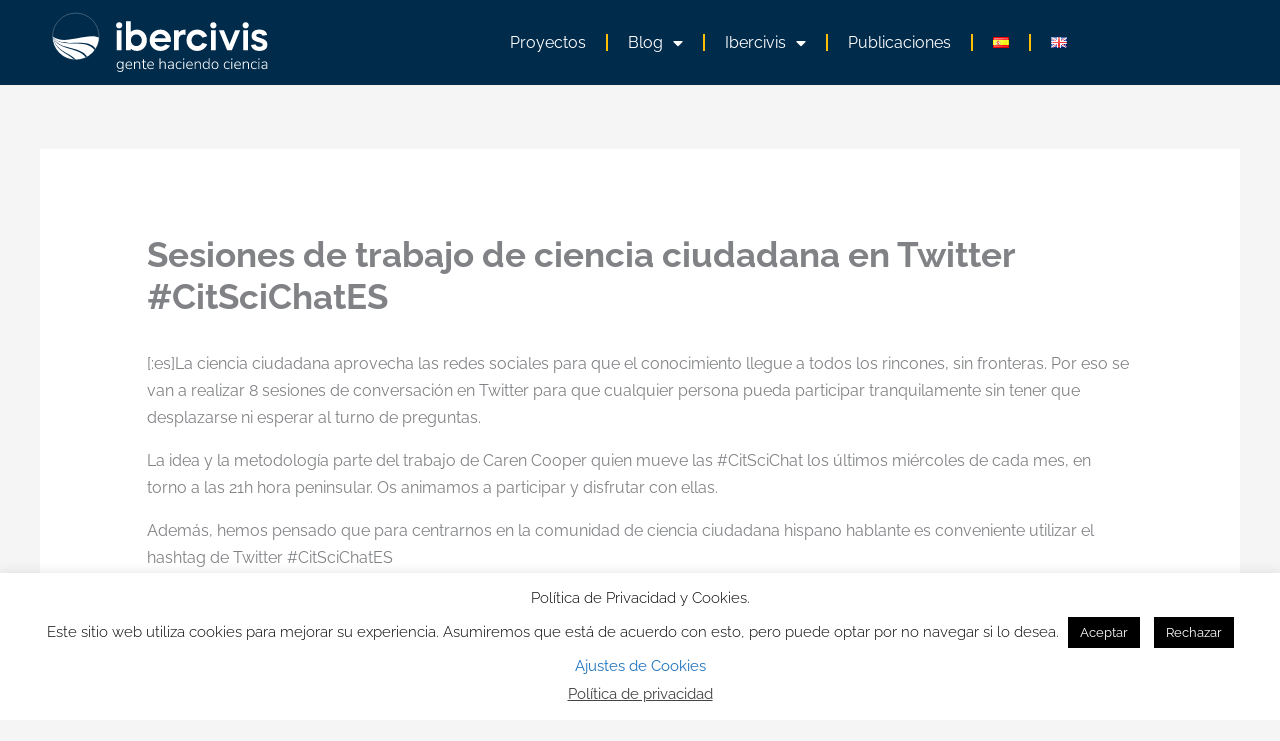

--- FILE ---
content_type: image/svg+xml
request_url: https://ibercivis.es/wp-content/uploads/2021/06/logo.svg
body_size: 16679
content:
<svg xmlns="http://www.w3.org/2000/svg" xmlns:xlink="http://www.w3.org/1999/xlink" id="Capa_1" data-name="Capa 1" viewBox="0 0 350 100"><defs><style>      .cls-1, .cls-2 {        isolation: isolate;      }      .cls-3 {        stroke: #fff;        stroke-miterlimit: 10;        stroke-width: .37px;      }      .cls-3, .cls-2 {        fill: none;      }      .cls-4 {        fill: #fff;      }      .cls-4, .cls-2 {        stroke-width: 0px;      }      .cls-5 {        clip-path: url(#clippath);      }    </style><clipPath id="clippath"><circle id="SVGID" class="cls-3" cx="45.47" cy="40.44" r="35.69"></circle></clipPath></defs><g id="Logo_TEXTO_" data-name="Logo TEXTO "><g id="Imagotipo"><circle class="cls-2" cx="45.47" cy="40.44" r="35.69"></circle><g><g class="cls-5"><g><path class="cls-4" d="m76.98,60.62c-14.86-21.23-52.35,1.11-67.2-20.13v-.05c9.54,8.47,25.17,5.23,38.39,3.14s29.21-6.99,38.35,3.09l-9.54,13.94Z"></path><path class="cls-4" d="m65.81,76.9c-9.94-24.89-46.09-11.46-56.03-36.36v-.04c14.1,21.82,51.47.63,65.57,22.45l-9.54,13.94Z"></path><path class="cls-4" d="m54.66,93.23c-2.86-13.93-11.77-20.49-22.46-26.32-10.69-5.83-19.6-12.39-22.46-26.32h.03c9.29,25.36,45.14,13.35,54.45,38.72l-9.56,13.92Z"></path><path class="cls-4" d="m43.5,109.53c-.58-8.4-2.53-15.9-6.52-22.26-2.89-4.63-6.64-8.42-10.36-12.2-3.72-3.77-7.46-7.57-10.37-12.2-4.3-6.62-6.57-14.36-6.52-22.25v-.03c2.58,14.15,11.15,21.2,21.65,27.5,10.5,6.3,19.07,13.34,21.65,27.49l-9.52,13.94Z"></path></g></g><circle id="SVGID-2" data-name="SVGID" class="cls-3" cx="45.47" cy="40.44" r="35.69"></circle></g></g></g><g class="cls-1"><path class="cls-4" d="m107.43,23.52c0-2.69,2.03-4.72,4.72-4.72s4.78,2.03,4.78,4.72-1.97,4.78-4.78,4.78-4.72-2.09-4.72-4.78Zm1.02,38.57v-31.05h7.46v31.05h-7.46Z"></path><path class="cls-4" d="m122.71,17.31h7.46v16.18c2.75-2.21,5.85-3.34,9.37-3.34,4.3,0,7.88,1.55,10.81,4.72,2.93,3.1,4.36,6.99,4.36,11.7s-1.43,8.6-4.36,11.76c-2.93,3.1-6.51,4.66-10.81,4.66-3.52,0-6.63-1.13-9.37-3.34v2.45h-7.46V17.31Zm15.88,20.3c-2.33,0-4.3.84-5.91,2.57-1.61,1.73-2.39,3.82-2.39,6.39s.78,4.66,2.39,6.39,3.58,2.57,5.91,2.57,4.3-.84,5.91-2.57,2.45-3.82,2.45-6.39-.84-4.66-2.45-6.39c-1.61-1.73-3.58-2.57-5.91-2.57Z"></path><path class="cls-4" d="m166.9,49.31c1.13,4.06,4.72,6.81,9.08,6.81,3.05,0,5.49-1.08,7.28-3.28l7.22,2.09c-2.87,4.96-8.24,8.06-14.51,8.06-4.78,0-8.78-1.55-12-4.66-3.16-3.16-4.78-7.05-4.78-11.76s1.55-8.6,4.66-11.7,7.05-4.72,11.64-4.72,8.48,1.55,11.58,4.72c3.16,3.16,4.72,7.04,4.72,11.7,0,.66-.06,1.55-.24,2.75h-24.66Zm17.2-5.79c-1.19-3.88-4.66-6.51-8.72-6.51s-7.28,2.63-8.42,6.51h17.14Z"></path><path class="cls-4" d="m203.85,34.86c2.15-3.16,5.55-4.72,10.21-4.72v8.3c-.96-.42-1.97-.66-3.05-.66-4.12,0-7.17,3.1-7.17,7.22v17.08h-7.46v-31.05h7.46v3.82Z"></path><path class="cls-4" d="m240.16,42.62c-1.37-3.1-4.36-5.02-7.88-5.02-2.45,0-4.54.84-6.21,2.57-1.67,1.73-2.51,3.82-2.51,6.39s.84,4.66,2.51,6.39,3.76,2.57,6.21,2.57c3.52,0,6.51-1.91,7.88-5.02l7.46,2.21c-2.39,6.21-8.24,10.27-15.35,10.27-4.72,0-8.6-1.55-11.76-4.66-3.1-3.16-4.66-7.05-4.66-11.76s1.55-8.6,4.66-11.7,7.05-4.72,11.76-4.72c7.11,0,12.96,4.06,15.35,10.27l-7.46,2.21Z"></path><path class="cls-4" d="m252.34,23.52c0-2.69,2.03-4.72,4.72-4.72s4.78,2.03,4.78,4.72-1.97,4.78-4.78,4.78-4.72-2.09-4.72-4.78Zm1.02,38.57v-31.05h7.46v31.05h-7.46Z"></path><path class="cls-4" d="m265.65,31.04h7.7l8.66,21.61,8.6-21.61h7.7l-12.78,31.05h-7.1l-12.78-31.05Z"></path><path class="cls-4" d="m302.07,23.52c0-2.69,2.03-4.72,4.72-4.72s4.78,2.03,4.78,4.72-1.97,4.78-4.78,4.78-4.72-2.09-4.72-4.78Zm1.02,38.57v-31.05h7.46v31.05h-7.46Z"></path><path class="cls-4" d="m332.76,39.64c-.66-2.03-2.45-3.05-5.43-3.05-2.45,0-4.36.96-4.36,2.69,0,1.02.9,1.85,2.75,2.51l6.39,2.15c5.73,1.97,8.12,4.84,8.12,9.31,0,6.45-5.13,9.73-12.3,9.73s-12-3.46-12.9-9.14l6.99-1.02c.54,2.21,2.69,3.7,6.09,3.7,2.87,0,5.02-1.13,5.02-3.05,0-1.19-1.13-2.21-3.46-2.99l-6.39-2.03c-5.25-1.73-7.4-4.3-7.4-8.66,0-6.51,4.9-9.67,12-9.67s11.11,3.16,11.88,8.36l-6.99,1.13Z"></path></g><g><path class="cls-4" d="m114.01,95.25c-.85,0-1.67-.11-2.46-.32-.79-.21-1.51-.55-2.16-1.02-.13-.08-.21-.18-.25-.31-.04-.13-.04-.25-.01-.37.03-.12.09-.22.18-.32.09-.09.19-.15.31-.16.12-.02.24,0,.37.07.69.46,1.35.77,1.99.95.64.18,1.3.27,1.99.27,1.15,0,2.02-.32,2.62-.95.6-.64.9-1.54.9-2.72v-2.92h.24c-.24.97-.74,1.74-1.51,2.28s-1.68.82-2.73.82-1.96-.24-2.73-.72c-.77-.48-1.36-1.15-1.78-2-.42-.86-.62-1.85-.62-2.98,0-.85.12-1.62.35-2.31.24-.69.58-1.29,1.02-1.79.45-.5.99-.89,1.61-1.17.63-.27,1.34-.41,2.14-.41,1.05,0,1.96.28,2.73.84s1.26,1.31,1.48,2.25l-.24.14v-2.43c0-.25.06-.44.19-.57s.3-.19.52-.19c.24,0,.41.06.53.19.12.13.18.31.18.57v10.18c0,1.68-.41,2.95-1.22,3.8-.82.86-2.03,1.28-3.63,1.28Zm-.38-5.91c.79,0,1.46-.18,2.04-.55.57-.37,1.02-.89,1.33-1.55s.47-1.46.47-2.37c0-1.37-.35-2.45-1.04-3.25-.69-.8-1.63-1.2-2.8-1.2-.79,0-1.47.18-2.05.54-.58.36-1.02.88-1.33,1.54-.31.67-.46,1.46-.46,2.37,0,1.37.35,2.45,1.04,3.26.69.81,1.63,1.21,2.8,1.21Z"></path><path class="cls-4" d="m127.63,91.01c-1.18,0-2.19-.24-3.04-.71-.85-.47-1.5-1.15-1.96-2.03-.46-.88-.68-1.92-.68-3.13s.23-2.23.68-3.12c.46-.89,1.09-1.58,1.9-2.08.81-.5,1.74-.75,2.79-.75.77,0,1.45.13,2.04.39.59.26,1.09.63,1.51,1.11.42.48.73,1.06.95,1.74.22.68.33,1.46.33,2.32,0,.22-.06.38-.18.49-.12.11-.28.17-.48.17h-8.5v-1.06h8.27l-.38.31c0-.91-.13-1.68-.4-2.32-.27-.64-.66-1.13-1.19-1.47-.53-.34-1.17-.52-1.94-.52-.86,0-1.59.2-2.19.6-.6.4-1.04.95-1.34,1.65-.3.7-.45,1.5-.45,2.41v.12c0,1.51.37,2.67,1.11,3.47.74.81,1.77,1.21,3.11,1.21.58,0,1.14-.08,1.68-.24.54-.16,1.07-.42,1.59-.8.16-.11.31-.17.46-.17s.27.04.38.12c.1.08.17.18.21.29.04.12.03.24-.02.38-.06.13-.16.26-.32.37-.5.41-1.11.72-1.81.93-.71.21-1.41.32-2.12.32Z"></path><path class="cls-4" d="m135.8,90.96c-.24,0-.42-.06-.54-.19-.13-.13-.19-.31-.19-.54v-10.25c0-.25.06-.44.19-.57s.31-.19.54-.19c.22,0,.39.06.51.19.12.13.18.31.18.57v2.21l-.26-.14c.31-.94.85-1.66,1.61-2.14.76-.49,1.64-.73,2.63-.73.91,0,1.67.16,2.27.48.6.32,1.06.81,1.35,1.47s.45,1.48.45,2.47v6.62c0,.24-.06.42-.19.54s-.3.19-.52.19c-.24,0-.42-.06-.54-.19s-.19-.31-.19-.54v-6.5c0-1.15-.23-1.98-.68-2.51-.46-.53-1.18-.79-2.17-.79-1.13,0-2.04.35-2.72,1.05s-1.02,1.64-1.02,2.81v5.94c0,.49-.24.73-.71.73Z"></path><path class="cls-4" d="m152.57,91.01c-.85,0-1.55-.16-2.12-.47-.57-.31-.99-.77-1.27-1.35-.28-.59-.42-1.31-.42-2.18v-6.46h-1.74c-.2,0-.37-.05-.49-.15-.13-.1-.19-.25-.19-.44,0-.17.06-.31.19-.41.13-.1.29-.15.49-.15h1.74v-2.94c0-.25.06-.44.19-.55.13-.12.31-.18.54-.18.22,0,.39.06.52.18.13.12.19.3.19.55v2.94h3.18c.22,0,.38.05.49.15.11.1.16.24.16.41,0,.19-.06.33-.16.44-.11.1-.28.15-.49.15h-3.18v6.27c0,.96.2,1.69.59,2.19.39.5,1.04.75,1.96.75.31,0,.58-.03.79-.11.21-.07.39-.11.53-.11.11,0,.21.05.29.14.09.09.13.24.13.45,0,.13-.03.25-.08.38-.06.13-.15.2-.29.24-.17.06-.41.12-.71.18-.3.05-.57.08-.82.08Z"></path><path class="cls-4" d="m161.01,91.01c-1.18,0-2.19-.24-3.04-.71-.85-.47-1.5-1.15-1.96-2.03-.46-.88-.68-1.92-.68-3.13s.23-2.23.68-3.12c.46-.89,1.09-1.58,1.9-2.08.81-.5,1.74-.75,2.79-.75.77,0,1.45.13,2.04.39.59.26,1.09.63,1.51,1.11.42.48.73,1.06.95,1.74.22.68.33,1.46.33,2.32,0,.22-.06.38-.18.49-.12.11-.28.17-.48.17h-8.5v-1.06h8.27l-.38.31c0-.91-.13-1.68-.4-2.32-.27-.64-.66-1.13-1.19-1.47-.53-.34-1.17-.52-1.94-.52-.86,0-1.59.2-2.19.6-.6.4-1.04.95-1.34,1.65-.3.7-.45,1.5-.45,2.41v.12c0,1.51.37,2.67,1.11,3.47.74.81,1.77,1.21,3.11,1.21.58,0,1.14-.08,1.68-.24.54-.16,1.07-.42,1.59-.8.16-.11.31-.17.46-.17s.27.04.38.12c.1.08.17.18.21.29.04.12.03.24-.02.38-.06.13-.16.26-.32.37-.5.41-1.11.72-1.81.93-.71.21-1.41.32-2.12.32Z"></path><path class="cls-4" d="m175.12,90.96c-.24,0-.42-.06-.54-.19-.13-.13-.19-.31-.19-.54v-15.43c0-.25.06-.44.19-.55.13-.12.31-.18.54-.18.22,0,.39.06.52.18.13.12.19.3.19.55v7.26h-.28c.31-.94.85-1.66,1.61-2.14.76-.49,1.64-.73,2.63-.73.91,0,1.67.16,2.27.49.6.33,1.06.83,1.35,1.48s.45,1.48.45,2.45v6.62c0,.24-.06.42-.19.54s-.3.19-.52.19c-.24,0-.42-.06-.54-.19s-.19-.31-.19-.54v-6.5c0-1.15-.23-1.98-.68-2.51-.46-.53-1.18-.79-2.17-.79-1.13,0-2.04.35-2.72,1.05s-1.02,1.64-1.02,2.81v5.94c0,.49-.24.73-.71.73Z"></path><path class="cls-4" d="m191.11,91.01c-.77,0-1.46-.15-2.06-.45-.6-.3-1.08-.71-1.44-1.23-.35-.52-.53-1.1-.53-1.74,0-.85.21-1.52.64-2,.42-.49,1.14-.83,2.14-1.02,1.01-.2,2.39-.29,4.15-.29h1.01v1.06h-.99c-1.41,0-2.52.06-3.31.18-.79.12-1.35.33-1.66.65s-.47.75-.47,1.32c0,.71.24,1.28.73,1.72s1.15.66,1.98.66c.68,0,1.27-.16,1.78-.48.51-.32.91-.77,1.21-1.33.3-.57.45-1.21.45-1.93v-2.69c0-1.05-.21-1.82-.64-2.3-.42-.48-1.1-.72-2.03-.72-.6,0-1.17.08-1.73.24-.56.16-1.15.41-1.78.75-.17.09-.33.13-.46.09-.13-.03-.24-.09-.31-.19-.07-.09-.12-.21-.14-.34-.02-.13,0-.26.06-.39.06-.13.17-.23.33-.31.66-.36,1.33-.63,2.01-.81.68-.18,1.35-.27,1.99-.27.93,0,1.69.16,2.3.47.6.31,1.05.79,1.34,1.41.29.63.44,1.44.44,2.43v6.74c0,.24-.06.42-.16.54-.11.13-.28.19-.49.19s-.39-.06-.52-.19-.19-.31-.19-.54v-2.17h.24c-.14.61-.39,1.14-.75,1.58-.36.44-.81.78-1.34,1.01-.53.24-1.13.35-1.79.35Z"></path><path class="cls-4" d="m204.54,91.01c-1.12,0-2.07-.25-2.87-.74-.8-.49-1.42-1.19-1.85-2.1-.43-.9-.65-1.95-.65-3.14,0-.91.12-1.72.37-2.44.24-.71.6-1.32,1.06-1.83.46-.5,1.03-.89,1.7-1.17.67-.27,1.42-.41,2.25-.41.58,0,1.18.1,1.79.29.61.2,1.17.52,1.67.98.11.09.18.2.21.33.03.13.02.25-.02.37-.05.12-.12.21-.21.28-.09.07-.21.11-.34.12-.13,0-.27-.05-.41-.18-.44-.36-.88-.61-1.33-.74-.45-.13-.88-.2-1.31-.2-.64,0-1.21.1-1.7.31-.49.2-.9.5-1.24.9-.34.39-.59.88-.77,1.45-.17.57-.26,1.23-.26,1.97,0,1.48.34,2.63,1.02,3.47.68.84,1.66,1.26,2.93,1.26.42,0,.86-.07,1.31-.2s.89-.38,1.33-.74c.14-.13.28-.18.41-.18.13,0,.25.05.34.12.09.07.16.16.2.28.04.12.04.24.01.37-.03.13-.1.24-.21.33-.49.46-1.04.78-1.65.97-.61.19-1.21.28-1.79.28Z"></path><path class="cls-4" d="m211.42,76.45c-.33,0-.59-.09-.77-.26-.18-.17-.27-.42-.27-.73s.09-.55.27-.72c.18-.16.44-.25.77-.25s.58.08.77.25.27.4.27.72-.09.56-.27.73-.44.26-.77.26Zm0,14.46c-.24,0-.42-.07-.54-.21-.13-.14-.19-.33-.19-.57v-10.08c0-.25.06-.44.19-.56.13-.13.31-.19.54-.19.22,0,.39.06.52.19.13.13.19.31.19.56v10.08c0,.24-.06.42-.18.57s-.29.21-.53.21Z"></path><path class="cls-4" d="m220.89,91.01c-1.18,0-2.19-.24-3.04-.71-.85-.47-1.5-1.15-1.96-2.03-.46-.88-.68-1.92-.68-3.13s.23-2.23.68-3.12c.46-.89,1.09-1.58,1.9-2.08.81-.5,1.74-.75,2.79-.75.77,0,1.45.13,2.04.39.59.26,1.09.63,1.51,1.11.42.48.73,1.06.95,1.74.22.68.33,1.46.33,2.32,0,.22-.06.38-.18.49-.12.11-.28.17-.48.17h-8.5v-1.06h8.27l-.38.31c0-.91-.13-1.68-.4-2.32-.27-.64-.66-1.13-1.19-1.47-.53-.34-1.17-.52-1.94-.52-.86,0-1.59.2-2.19.6-.6.4-1.04.95-1.34,1.65-.3.7-.45,1.5-.45,2.41v.12c0,1.51.37,2.67,1.11,3.47.74.81,1.77,1.21,3.11,1.21.58,0,1.14-.08,1.68-.24.54-.16,1.07-.42,1.59-.8.16-.11.31-.17.46-.17s.27.04.38.12c.1.08.17.18.21.29.04.12.03.24-.02.38-.06.13-.16.26-.32.37-.5.41-1.11.72-1.81.93-.71.21-1.41.32-2.12.32Z"></path><path class="cls-4" d="m229.06,90.96c-.24,0-.42-.06-.54-.19-.13-.13-.19-.31-.19-.54v-10.25c0-.25.06-.44.19-.57s.31-.19.54-.19c.22,0,.39.06.51.19.12.13.18.31.18.57v2.21l-.26-.14c.31-.94.85-1.66,1.61-2.14.76-.49,1.64-.73,2.63-.73.91,0,1.67.16,2.27.48.6.32,1.06.81,1.35,1.47s.45,1.48.45,2.47v6.62c0,.24-.06.42-.19.54s-.3.19-.52.19c-.24,0-.42-.06-.54-.19s-.19-.31-.19-.54v-6.5c0-1.15-.23-1.98-.68-2.51-.46-.53-1.18-.79-2.17-.79-1.13,0-2.04.35-2.72,1.05s-1.02,1.64-1.02,2.81v5.94c0,.49-.24.73-.71.73Z"></path><path class="cls-4" d="m245.88,91.01c-1.02,0-1.91-.24-2.67-.72-.76-.48-1.35-1.16-1.77-2.05-.42-.89-.62-1.94-.62-3.14s.2-2.25.61-3.13c.41-.88.99-1.56,1.76-2.05.76-.49,1.66-.73,2.7-.73s1.98.27,2.73.82c.75.55,1.26,1.29,1.51,2.21h-.26v-7.42c0-.25.06-.44.19-.55.13-.12.3-.18.52-.18.24,0,.42.06.54.18.13.12.19.3.19.55v15.43c0,.24-.06.42-.19.54-.13.13-.3.19-.52.19-.24,0-.42-.06-.54-.19-.13-.13-.19-.31-.19-.54v-2.43l.26.16c-.25.93-.75,1.66-1.51,2.21-.75.55-1.67.82-2.73.82Zm.19-1.2c.78,0,1.46-.18,2.04-.55.57-.37,1.01-.91,1.32-1.61.31-.71.46-1.55.46-2.54,0-1.49-.34-2.65-1.02-3.46-.68-.82-1.61-1.23-2.79-1.23-.77,0-1.44.19-2.01.55-.57.37-1.01.9-1.32,1.6-.31.7-.46,1.54-.46,2.53,0,1.51.35,2.67,1.04,3.49.69.82,1.61,1.23,2.76,1.23Z"></path><path class="cls-4" d="m259.62,91.01c-1.07,0-1.99-.24-2.78-.73-.79-.49-1.39-1.17-1.83-2.05-.43-.88-.65-1.92-.65-3.13,0-.9.12-1.7.37-2.43.24-.72.6-1.35,1.06-1.87s1.02-.93,1.67-1.2c.65-.27,1.37-.41,2.16-.41,1.08,0,2.02.24,2.8.73.78.49,1.39,1.17,1.83,2.06.43.89.65,1.93.65,3.12,0,.91-.12,1.73-.37,2.45s-.6,1.34-1.06,1.86c-.46.52-1.02.92-1.66,1.19-.64.27-1.37.41-2.19.41Zm0-1.2c.78,0,1.46-.18,2.04-.55.57-.37,1.01-.91,1.32-1.61.31-.71.46-1.55.46-2.54,0-1.49-.34-2.65-1.02-3.46-.68-.82-1.61-1.23-2.79-1.23-.77,0-1.44.19-2.01.55-.57.37-1.01.9-1.32,1.6-.31.7-.46,1.54-.46,2.53,0,1.51.35,2.67,1.04,3.49.69.82,1.61,1.23,2.76,1.23Z"></path><path class="cls-4" d="m278.56,91.01c-1.12,0-2.07-.25-2.87-.74-.8-.49-1.42-1.19-1.85-2.1-.43-.9-.65-1.95-.65-3.14,0-.91.12-1.72.37-2.44.24-.71.6-1.32,1.06-1.83.46-.5,1.03-.89,1.7-1.17.67-.27,1.42-.41,2.25-.41.58,0,1.18.1,1.79.29.61.2,1.17.52,1.67.98.11.09.18.2.21.33.03.13.02.25-.02.37-.05.12-.12.21-.21.28-.09.07-.21.11-.34.12-.13,0-.27-.05-.41-.18-.44-.36-.88-.61-1.33-.74-.45-.13-.88-.2-1.31-.2-.64,0-1.21.1-1.7.31-.49.2-.9.5-1.24.9-.34.39-.59.88-.77,1.45-.17.57-.26,1.23-.26,1.97,0,1.48.34,2.63,1.02,3.47.68.84,1.66,1.26,2.93,1.26.42,0,.86-.07,1.31-.2s.89-.38,1.33-.74c.14-.13.28-.18.41-.18.13,0,.25.05.34.12.09.07.16.16.2.28.04.12.04.24.01.37-.03.13-.1.24-.21.33-.49.46-1.04.78-1.65.97-.61.19-1.21.28-1.79.28Z"></path><path class="cls-4" d="m285.44,76.45c-.33,0-.59-.09-.77-.26-.18-.17-.27-.42-.27-.73s.09-.55.27-.72c.18-.16.44-.25.77-.25s.58.08.77.25.27.4.27.72-.09.56-.27.73-.44.26-.77.26Zm0,14.46c-.24,0-.42-.07-.54-.21-.13-.14-.19-.33-.19-.57v-10.08c0-.25.06-.44.19-.56.13-.13.31-.19.54-.19.22,0,.39.06.52.19.13.13.19.31.19.56v10.08c0,.24-.06.42-.18.57s-.29.21-.53.21Z"></path><path class="cls-4" d="m294.91,91.01c-1.18,0-2.19-.24-3.04-.71-.85-.47-1.5-1.15-1.96-2.03-.46-.88-.68-1.92-.68-3.13s.23-2.23.68-3.12c.46-.89,1.09-1.58,1.9-2.08.81-.5,1.74-.75,2.79-.75.77,0,1.45.13,2.04.39.59.26,1.09.63,1.51,1.11.42.48.73,1.06.95,1.74.22.68.33,1.46.33,2.32,0,.22-.06.38-.18.49-.12.11-.28.17-.48.17h-8.5v-1.06h8.27l-.38.31c0-.91-.13-1.68-.4-2.32-.27-.64-.66-1.13-1.19-1.47-.53-.34-1.17-.52-1.94-.52-.86,0-1.59.2-2.19.6-.6.4-1.04.95-1.34,1.65-.3.7-.45,1.5-.45,2.41v.12c0,1.51.37,2.67,1.11,3.47.74.81,1.77,1.21,3.11,1.21.58,0,1.14-.08,1.68-.24.54-.16,1.07-.42,1.59-.8.16-.11.31-.17.46-.17s.27.04.38.12c.1.08.17.18.21.29.04.12.03.24-.02.38-.06.13-.16.26-.32.37-.5.41-1.11.72-1.81.93-.71.21-1.41.32-2.12.32Z"></path><path class="cls-4" d="m303.08,90.96c-.24,0-.42-.06-.54-.19-.13-.13-.19-.31-.19-.54v-10.25c0-.25.06-.44.19-.57s.31-.19.54-.19c.22,0,.39.06.51.19.12.13.18.31.18.57v2.21l-.26-.14c.31-.94.85-1.66,1.61-2.14.76-.49,1.64-.73,2.63-.73.91,0,1.67.16,2.27.48.6.32,1.06.81,1.35,1.47s.45,1.48.45,2.47v6.62c0,.24-.06.42-.19.54s-.3.19-.52.19c-.24,0-.42-.06-.54-.19s-.19-.31-.19-.54v-6.5c0-1.15-.23-1.98-.68-2.51-.46-.53-1.18-.79-2.17-.79-1.13,0-2.04.35-2.72,1.05s-1.02,1.64-1.02,2.81v5.94c0,.49-.24.73-.71.73Z"></path><path class="cls-4" d="m320.21,91.01c-1.12,0-2.07-.25-2.87-.74-.8-.49-1.42-1.19-1.85-2.1-.43-.9-.65-1.95-.65-3.14,0-.91.12-1.72.37-2.44.24-.71.6-1.32,1.06-1.83.46-.5,1.03-.89,1.7-1.17.67-.27,1.42-.41,2.25-.41.58,0,1.18.1,1.79.29.61.2,1.17.52,1.67.98.11.09.18.2.21.33.03.13.02.25-.02.37-.05.12-.12.21-.21.28-.09.07-.21.11-.34.12-.13,0-.27-.05-.41-.18-.44-.36-.88-.61-1.33-.74-.45-.13-.88-.2-1.31-.2-.64,0-1.21.1-1.7.31-.49.2-.9.5-1.24.9-.34.39-.59.88-.77,1.45-.17.57-.26,1.23-.26,1.97,0,1.48.34,2.63,1.02,3.47.68.84,1.66,1.26,2.93,1.26.42,0,.86-.07,1.31-.2s.89-.38,1.33-.74c.14-.13.28-.18.41-.18.13,0,.25.05.34.12.09.07.16.16.2.28.04.12.04.24.01.37-.03.13-.1.24-.21.33-.49.46-1.04.78-1.65.97-.61.19-1.21.28-1.79.28Z"></path><path class="cls-4" d="m327.09,76.45c-.33,0-.59-.09-.77-.26-.18-.17-.27-.42-.27-.73s.09-.55.27-.72c.18-.16.44-.25.77-.25s.58.08.77.25.27.4.27.72-.09.56-.27.73-.44.26-.77.26Zm0,14.46c-.24,0-.42-.07-.54-.21-.13-.14-.19-.33-.19-.57v-10.08c0-.25.06-.44.19-.56.13-.13.31-.19.54-.19.22,0,.39.06.52.19.13.13.19.31.19.56v10.08c0,.24-.06.42-.18.57s-.29.21-.53.21Z"></path><path class="cls-4" d="m335.12,91.01c-.77,0-1.46-.15-2.06-.45-.6-.3-1.08-.71-1.44-1.23-.35-.52-.53-1.1-.53-1.74,0-.85.21-1.52.64-2,.42-.49,1.14-.83,2.14-1.02,1.01-.2,2.39-.29,4.15-.29h1.01v1.06h-.99c-1.41,0-2.52.06-3.31.18-.79.12-1.35.33-1.66.65s-.47.75-.47,1.32c0,.71.24,1.28.73,1.72s1.15.66,1.98.66c.68,0,1.27-.16,1.78-.48.51-.32.91-.77,1.21-1.33.3-.57.45-1.21.45-1.93v-2.69c0-1.05-.21-1.82-.64-2.3-.42-.48-1.1-.72-2.03-.72-.6,0-1.17.08-1.73.24-.56.16-1.15.41-1.78.75-.17.09-.33.13-.46.09-.13-.03-.24-.09-.31-.19-.07-.09-.12-.21-.14-.34-.02-.13,0-.26.06-.39.06-.13.17-.23.33-.31.66-.36,1.33-.63,2.01-.81.68-.18,1.35-.27,1.99-.27.93,0,1.69.16,2.3.47.6.31,1.05.79,1.34,1.41.29.63.44,1.44.44,2.43v6.74c0,.24-.06.42-.16.54-.11.13-.28.19-.49.19s-.39-.06-.52-.19-.19-.31-.19-.54v-2.17h.24c-.14.61-.39,1.14-.75,1.58-.36.44-.81.78-1.34,1.01-.53.24-1.13.35-1.79.35Z"></path></g></svg>